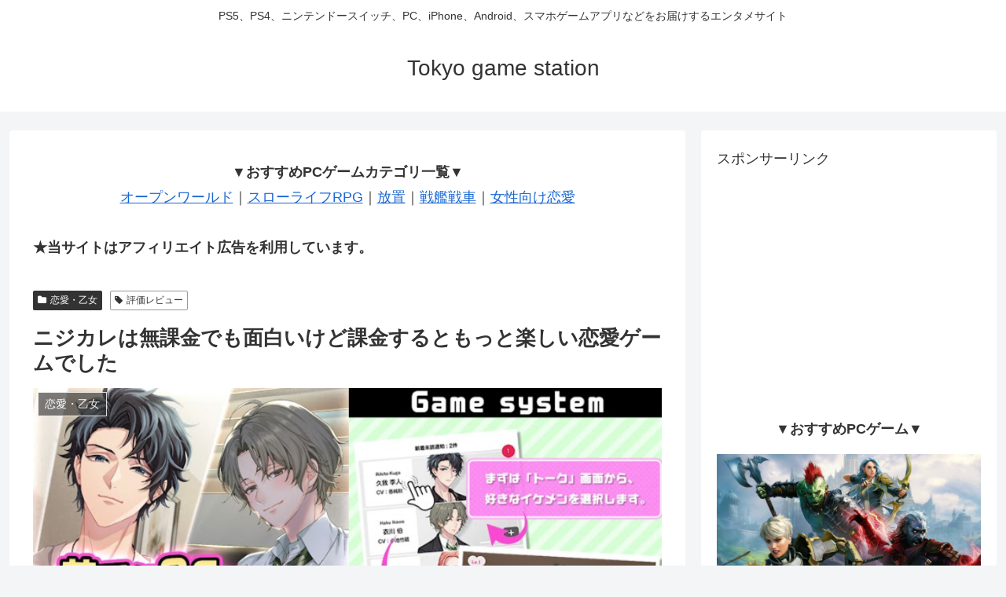

--- FILE ---
content_type: text/html; charset=utf-8
request_url: https://www.google.com/recaptcha/api2/aframe
body_size: 268
content:
<!DOCTYPE HTML><html><head><meta http-equiv="content-type" content="text/html; charset=UTF-8"></head><body><script nonce="BHD90eKMVg9V9TFQzTtF9w">/** Anti-fraud and anti-abuse applications only. See google.com/recaptcha */ try{var clients={'sodar':'https://pagead2.googlesyndication.com/pagead/sodar?'};window.addEventListener("message",function(a){try{if(a.source===window.parent){var b=JSON.parse(a.data);var c=clients[b['id']];if(c){var d=document.createElement('img');d.src=c+b['params']+'&rc='+(localStorage.getItem("rc::a")?sessionStorage.getItem("rc::b"):"");window.document.body.appendChild(d);sessionStorage.setItem("rc::e",parseInt(sessionStorage.getItem("rc::e")||0)+1);localStorage.setItem("rc::h",'1769770054887');}}}catch(b){}});window.parent.postMessage("_grecaptcha_ready", "*");}catch(b){}</script></body></html>